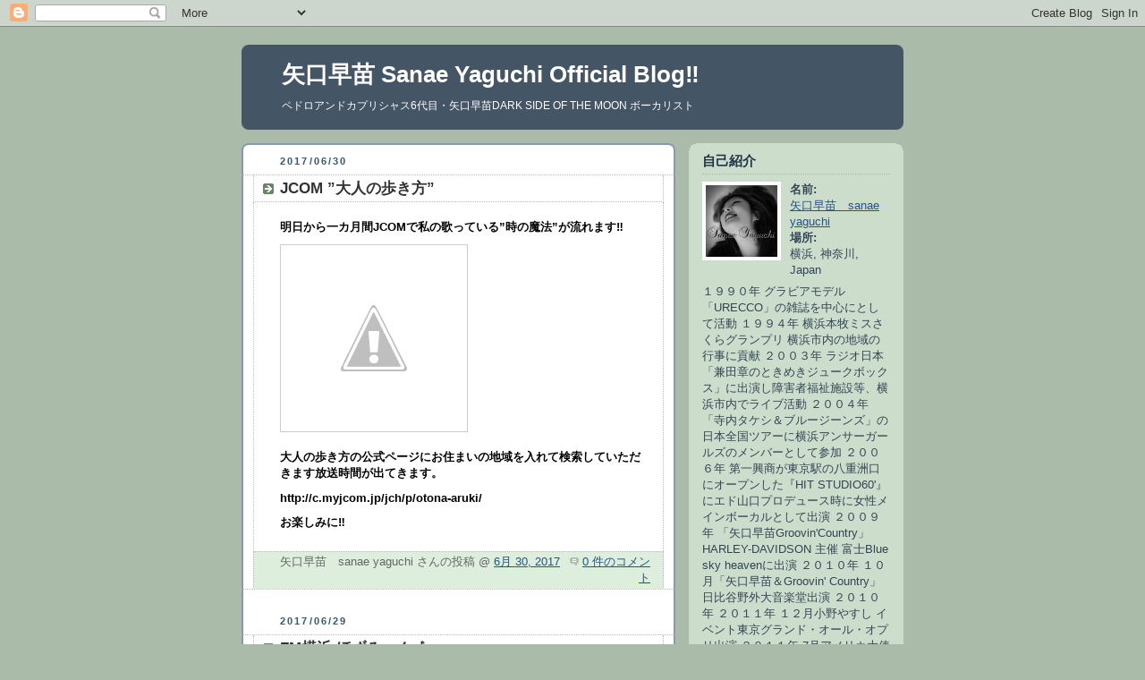

--- FILE ---
content_type: text/html; charset=UTF-8
request_url: https://sanaemusicdays.blogspot.com/2017/06/
body_size: 10054
content:
<!DOCTYPE html PUBLIC "-//W3C//DTD XHTML 1.0 Strict//EN" "http://www.w3.org/TR/xhtml1/DTD/xhtml1-strict.dtd">



<html xmlns="http://www.w3.org/1999/xhtml" xml:lang="en" lang="en" dir="ltr">

<head>
  <title>矢口早苗 Sanae Yaguchi Official  Blog‼︎: 6月 2017</title>

  <script type="text/javascript">(function() { (function(){function b(g){this.t={};this.tick=function(h,m,f){var n=f!=void 0?f:(new Date).getTime();this.t[h]=[n,m];if(f==void 0)try{window.console.timeStamp("CSI/"+h)}catch(q){}};this.getStartTickTime=function(){return this.t.start[0]};this.tick("start",null,g)}var a;if(window.performance)var e=(a=window.performance.timing)&&a.responseStart;var p=e>0?new b(e):new b;window.jstiming={Timer:b,load:p};if(a){var c=a.navigationStart;c>0&&e>=c&&(window.jstiming.srt=e-c)}if(a){var d=window.jstiming.load;
c>0&&e>=c&&(d.tick("_wtsrt",void 0,c),d.tick("wtsrt_","_wtsrt",e),d.tick("tbsd_","wtsrt_"))}try{a=null,window.chrome&&window.chrome.csi&&(a=Math.floor(window.chrome.csi().pageT),d&&c>0&&(d.tick("_tbnd",void 0,window.chrome.csi().startE),d.tick("tbnd_","_tbnd",c))),a==null&&window.gtbExternal&&(a=window.gtbExternal.pageT()),a==null&&window.external&&(a=window.external.pageT,d&&c>0&&(d.tick("_tbnd",void 0,window.external.startE),d.tick("tbnd_","_tbnd",c))),a&&(window.jstiming.pt=a)}catch(g){}})();window.tickAboveFold=function(b){var a=0;if(b.offsetParent){do a+=b.offsetTop;while(b=b.offsetParent)}b=a;b<=750&&window.jstiming.load.tick("aft")};var k=!1;function l(){k||(k=!0,window.jstiming.load.tick("firstScrollTime"))}window.addEventListener?window.addEventListener("scroll",l,!1):window.attachEvent("onscroll",l);
 })();</script><meta http-equiv="Content-Type" content="text/html; charset=UTF-8" />
<meta name="generator" content="Blogger" />
<link rel="icon" type="image/vnd.microsoft.icon" href="https://www.blogger.com/favicon.ico"/>
<link rel="alternate" type="application/atom+xml" title="矢口早苗 Sanae Yaguchi Official  Blog‼︎ - Atom" href="https://sanaemusicdays.blogspot.com/feeds/posts/default" />
<link rel="alternate" type="application/rss+xml" title="矢口早苗 Sanae Yaguchi Official  Blog‼︎ - RSS" href="https://sanaemusicdays.blogspot.com/feeds/posts/default?alt=rss" />
<link rel="service.post" type="application/atom+xml" title="矢口早苗 Sanae Yaguchi Official  Blog‼︎ - Atom" href="https://www.blogger.com/feeds/1719344346932573671/posts/default" />
<link rel="stylesheet" type="text/css" href="https://www.blogger.com/static/v1/v-css/1601750677-blog_controls.css"/>
<link rel="stylesheet" type="text/css" href="https://www.blogger.com/dyn-css/authorization.css?targetBlogID=1719344346932573671&zx=5bb1e7d9-fefd-4cd5-a027-ff50c1985ae8"/>


  <style type="text/css">
/*
-----------------------------------------------
Blogger Template Style
Name:     Rounders
Date:     27 Feb 2004
----------------------------------------------- */


body {
  background:#aba;
  margin:0;
  padding:20px 10px;
  text-align:center;
  font:x-small/1.5em "Trebuchet MS",Verdana,Arial,Sans-serif;
  color:#333;
  font-size/* */:/**/small;
  font-size: /**/small;
  }


/* Page Structure
----------------------------------------------- */
/* The images which help create rounded corners depend on the 
   following widths and measurements. If you want to change 
   these measurements, the images will also need to change.
   */
@media all {
  #content {
    width:740px;
    margin:0 auto;
    text-align:left;
    }
  #main {
    width:485px;
    float:left;
    background:#fff url("https://resources.blogblog.com/blogblog/data/rounders/corners_main_bot.gif") no-repeat left bottom;
    margin:15px 0 0;
    padding:0 0 10px;
    color:#000;
    font-size:97%;
    line-height:1.5em;
    }
  #main2 {
    float:left;
    width:100%;
    background:url("https://resources.blogblog.com/blogblog/data/rounders/corners_main_top.gif") no-repeat left top;
    padding:10px 0 0;
    }
  #main3 {
    background:url("https://resources.blogblog.com/blogblog/data/rounders/rails_main.gif") repeat-y;
    padding:0;
    }
  #sidebar {
    width:240px;
    float:right;
    margin:15px 0 0;
    font-size:97%;
    line-height:1.5em;
    }
  }
@media handheld {
  #content {
    width:90%;
    }
  #main {
    width:100%;
    float:none;
    background:#fff;
    }
  #main2 {
    float:none;
    background:none;
    }
  #main3 {
    background:none;
    padding:0;
    }
  #sidebar {
    width:100%;
    float:none;
    }
  }


/* Links
----------------------------------------------- */
a:link {
  color:#258;
  }
a:visited {
  color:#666;
  }
a:hover {
  color:#c63;
  }
a img {
  border-width:0;
  }


/* Blog Header
----------------------------------------------- */
@media all {
  #header {
    background:#456 url("https://resources.blogblog.com/blogblog/data/rounders/corners_cap_top.gif") no-repeat left top;
    margin:0 0 0;
    padding:8px 0 0;
    color:#fff;
    }
  #header div {
    background:url("https://resources.blogblog.com/blogblog/data/rounders/corners_cap_bot.gif") no-repeat left bottom;
    padding:0 15px 8px;
    }
  }
@media handheld {
  #header {
    background:#456;
    }
  #header div {
    background:none;
    }
  }
#blog-title {
  margin:0;
  padding:10px 30px 5px;
  font-size:200%;
  line-height:1.2em;
  }
#blog-title a {
  text-decoration:none;
  color:#fff;
  }
#description {
  margin:0;
  padding:5px 30px 10px;
  font-size:94%;
  line-height:1.5em;
  }


/* Posts
----------------------------------------------- */
.date-header {
  margin:0 28px 0 43px;
  font-size:85%;
  line-height:2em;
  text-transform:uppercase;
  letter-spacing:.2em;
  color:#357;
  }
.post {
  margin:.3em 0 25px;
  padding:0 13px;
  border:1px dotted #bbb;
  border-width:1px 0;
  }
.post-title {
  margin:0;
  font-size:135%;
  line-height:1.5em;
  background:url("https://resources.blogblog.com/blogblog/data/rounders/icon_arrow.gif") no-repeat 10px .5em;
  display:block;
  border:1px dotted #bbb;
  border-width:0 1px 1px;
  padding:2px 14px 2px 29px;
  color:#333;
  }
a.title-link, .post-title strong {
  text-decoration:none;
  display:block;
  }
a.title-link:hover {
  background-color:#ded;
  color:#000;
  }
.post-body {
  border:1px dotted #bbb;
  border-width:0 1px 1px;
  border-bottom-color:#fff;
  padding:10px 14px 1px 29px;
  }
html>body .post-body {
  border-bottom-width:0;
  }
.post p {
  margin:0 0 .75em;
  }
p.post-footer {
  background:#ded;
  margin:0;
  padding:2px 14px 2px 29px;
  border:1px dotted #bbb;
  border-width:1px;
  border-bottom:1px solid #eee;
  font-size:100%;
  line-height:1.5em;
  color:#666;
  text-align:right;
  }
html>body p.post-footer {
  border-bottom-color:transparent;
  }
p.post-footer em {
  display:block;
  float:left;
  text-align:left;
  font-style:normal;
  }
a.comment-link {
  /* IE5.0/Win doesn't apply padding to inline elements,
     so we hide these two declarations from it */
  background/* */:/**/url("https://resources.blogblog.com/blogblog/data/rounders/icon_comment.gif") no-repeat 0 45%;
  padding-left:14px;
  }
html>body a.comment-link {
  /* Respecified, for IE5/Mac's benefit */
  background:url("https://resources.blogblog.com/blogblog/data/rounders/icon_comment.gif") no-repeat 0 45%;
  padding-left:14px;
  }
.post img {
  margin:0 0 5px 0;
  padding:4px;
  border:1px solid #ccc;
  }
blockquote {
  margin:.75em 0;
  border:1px dotted #ccc;
  border-width:1px 0;
  padding:5px 15px;
  color:#666;
  }
.post blockquote p {
  margin:.5em 0;
  }


/* Comments
----------------------------------------------- */
#comments {
  margin:-25px 13px 0;
  border:1px dotted #ccc;
  border-width:0 1px 1px;
  padding:20px 0 15px 0;
  }
#comments h4 {
  margin:0 0 10px;
  padding:0 14px 2px 29px;
  border-bottom:1px dotted #ccc;
  font-size:120%;
  line-height:1.4em;
  color:#333;
  }
#comments-block {
  margin:0 15px 0 9px;
  }
.comment-data {
  background:url("https://resources.blogblog.com/blogblog/data/rounders/icon_comment.gif") no-repeat 2px .3em;
  margin:.5em 0;
  padding:0 0 0 20px;
  color:#666;
  }
.comment-poster {
  font-weight:bold;
  }
.comment-body {
  margin:0 0 1.25em;
  padding:0 0 0 20px;
  }
.comment-body p {
  margin:0 0 .5em;
  }
.comment-timestamp {
  margin:0 0 .5em;
  padding:0 0 .75em 20px;
  color:#666;
  }
.comment-timestamp a:link {
  color:#666;
  }
.deleted-comment {
  font-style:italic;
  color:gray;
  }
.paging-control-container {
  float: right;
  margin: 0px 6px 0px 0px;
  font-size: 80%;
}
.unneeded-paging-control {
  visibility: hidden;
}


/* Profile
----------------------------------------------- */
@media all {
  #profile-container {
    background:#cdc url("https://resources.blogblog.com/blogblog/data/rounders/corners_prof_bot.gif") no-repeat left bottom;
    margin:0 0 15px;
    padding:0 0 10px;
    color:#345;
    }
  #profile-container h2 {
    background:url("https://resources.blogblog.com/blogblog/data/rounders/corners_prof_top.gif") no-repeat left top;
    padding:10px 15px .2em;
    margin:0;
    border-width:0;
    font-size:115%;
    line-height:1.5em;
    color:#234;
    }
  }
@media handheld {
  #profile-container {
    background:#cdc;
    }
  #profile-container h2 {
    background:none;
    }
  }
.profile-datablock {
  margin:0 15px .5em;
  border-top:1px dotted #aba;
  padding-top:8px;
  }
.profile-img {display:inline;}
.profile-img img {
  float:left;
  margin:0 10px 5px 0;
  border:4px solid #fff;
  }
.profile-data strong {
  display:block;
  }
#profile-container p {
  margin:0 15px .5em;
  }
#profile-container .profile-textblock {
  clear:left;
  }
#profile-container a {
  color:#258;
  }
.profile-link a {
  background:url("https://resources.blogblog.com/blogblog/data/rounders/icon_profile.gif") no-repeat 0 .1em;
  padding-left:15px;
  font-weight:bold;
  }
ul.profile-datablock {
  list-style-type:none;
  }


/* Sidebar Boxes
----------------------------------------------- */
@media all {
  .box {
    background:#fff url("https://resources.blogblog.com/blogblog/data/rounders/corners_side_top.gif") no-repeat left top;
    margin:0 0 15px;
    padding:10px 0 0;
    color:#666;
    }
  .box2 {
    background:url("https://resources.blogblog.com/blogblog/data/rounders/corners_side_bot.gif") no-repeat left bottom;
    padding:0 13px 8px;
    }
  }
@media handheld {
  .box {
    background:#fff;
    }
  .box2 {
    background:none;
    }
  }
.sidebar-title {
  margin:0;
  padding:0 0 .2em;
  border-bottom:1px dotted #9b9;
  font-size:115%;
  line-height:1.5em;
  color:#333;
  }
.box ul {
  margin:.5em 0 1.25em;
  padding:0 0px;
  list-style:none;
  }
.box ul li {
  background:url("https://resources.blogblog.com/blogblog/data/rounders/icon_arrow_sm.gif") no-repeat 2px .25em;
  margin:0;
  padding:0 0 3px 16px;
  margin-bottom:3px;
  border-bottom:1px dotted #eee;
  line-height:1.4em;
  }
.box p {
  margin:0 0 .6em;
  }


/* Footer
----------------------------------------------- */
#footer {
  clear:both;
  margin:0;
  padding:15px 0 0;
  }
@media all {
  #footer div {
    background:#456 url("https://resources.blogblog.com/blogblog/data/rounders/corners_cap_top.gif") no-repeat left top;
    padding:8px 0 0;
    color:#fff;
    }
  #footer div div {
    background:url("https://resources.blogblog.com/blogblog/data/rounders/corners_cap_bot.gif") no-repeat left bottom;
    padding:0 15px 8px;
    }
  }
@media handheld {
  #footer div {
    background:#456;
    }
  #footer div div {
    background:none;
    }
  }
#footer hr {display:none;}
#footer p {margin:0;}
#footer a {color:#fff;}


/* Feeds
----------------------------------------------- */
#blogfeeds {
  }
#postfeeds {
  padding:0 15px 0;
  }
  </style>


<meta name='google-adsense-platform-account' content='ca-host-pub-1556223355139109'/>
<meta name='google-adsense-platform-domain' content='blogspot.com'/>
<!-- --><style type="text/css">@import url(//www.blogger.com/static/v1/v-css/navbar/3334278262-classic.css);
div.b-mobile {display:none;}
</style>

</head>



<body><script type="text/javascript">
    function setAttributeOnload(object, attribute, val) {
      if(window.addEventListener) {
        window.addEventListener('load',
          function(){ object[attribute] = val; }, false);
      } else {
        window.attachEvent('onload', function(){ object[attribute] = val; });
      }
    }
  </script>
<div id="navbar-iframe-container"></div>
<script type="text/javascript" src="https://apis.google.com/js/platform.js"></script>
<script type="text/javascript">
      gapi.load("gapi.iframes:gapi.iframes.style.bubble", function() {
        if (gapi.iframes && gapi.iframes.getContext) {
          gapi.iframes.getContext().openChild({
              url: 'https://www.blogger.com/navbar/1719344346932573671?origin\x3dhttps://sanaemusicdays.blogspot.com',
              where: document.getElementById("navbar-iframe-container"),
              id: "navbar-iframe"
          });
        }
      });
    </script>



<!-- Begin #content - Centers all content and provides edges for floated columns -->

<div id="content">



<!-- Blog Header -->

<div id="header"><div>

  <h1 id="blog-title">
    
	矢口早苗 Sanae Yaguchi Official  Blog‼︎
	
  </h1>
  <p id="description">ペドロアンドカプリシャス6代目・矢口早苗DARK SIDE OF THE MOON ボーカリスト
</p>

</div></div>





<!-- Begin #main - Contains main-column blog content -->

<div id="main"><div id="main2"><div id="main3">



    
  <h2 class="date-header">2017/06/30</h2>
  

         <!-- Begin .post -->

  <div class="post"><a name="4027321220612681507"></a>

     
	 
    <h3 class="post-title">
	 JCOM ”大人の歩き方”
    </h3>
	 
    

         <div class="post-body">

          <p>
      <div style="clear:both;"></div><p><b>明日から一カ月間JCOMで私の歌っている”時の魔法”が流れます‼︎</b></p><p><img src="https://lh3.googleusercontent.com/-bW4YoPNR2a8/WVZFqNOpWOI/AAAAAAAACjI/6Q69WIntdqUTt0GebihNvlR5Pdt6kmbmQCHMYCw/%255BUNSET%255D" alt=""><b><br></b></p><p><b>大人の歩き方の公式ページにお住まいの地域を入れて検索していただきます放送時間が出てきます。</b><br></p><p><p><b>http://c.myjcom.jp/jch/p/otona-aruki/</b><br></p><p><b>お楽しみに‼︎</b></p></p><div style="clear:both; padding-bottom:0.25em"></div>
    </p>

        </div>

        <p class="post-footer">

      <em>矢口早苗　sanae yaguchi さんの投稿 @ <a href="http://sanaemusicdays.blogspot.com/2017/06/jcom.html" title="permanent link">6月 30, 2017</a></em> &nbsp;
      
         <a class="comment-link" href="https://www.blogger.com/comment/fullpage/post/1719344346932573671/4027321220612681507"location.href=https://www.blogger.com/comment/fullpage/post/1719344346932573671/4027321220612681507;><span style="text-transform:lowercase">0 件のコメント</span></a>
      
 <span class="item-control blog-admin pid-1048721980"><a style="border:none;" href="https://www.blogger.com/post-edit.g?blogID=1719344346932573671&postID=4027321220612681507&from=pencil" title="投稿を編集"><img class="icon-action" alt="" src="https://resources.blogblog.com/img/icon18_edit_allbkg.gif" height="18" width="18"></a></span>
    </p>

    </div>

  <!-- End .post -->

        <!-- Begin #comments -->
 

  <!-- End #comments -->



    
  <h2 class="date-header">2017/06/29</h2>
  

         <!-- Begin .post -->

  <div class="post"><a name="8120745955082842724"></a>

     
	 
    <h3 class="post-title">
	 FM横浜 ほずみ〜ん🎶
    </h3>
	 
    

         <div class="post-body">

          <p>
      <div style="clear:both;"></div><p><b><img src="https://lh3.googleusercontent.com/-BOgFsyzJxS4/WVR7nGhByPI/AAAAAAAACic/ppjNXVN7gooaWTqxxRY1nQMkGduV8f7iwCHMYCw/%255BUNSET%255D" alt=""><img src="https://lh3.googleusercontent.com/-1v4jJXlCfH0/WVR7oREREwI/AAAAAAAACig/-_--hjd1vfAsfL11FnIBInCR-hD64Lo2QCHMYCw/%255BUNSET%255D" alt=""></b></p><p><b>本日6月29日12時15分</b></p><p><b>FM横浜のホズミンこと穂積ユタカさんのコーナーで「時の魔法」が流れました‼︎</b></p><p><b>あまりに突然の出来事だったんで皆様にお知らせが出来ませんでした‼︎</b></p><p><b>引き続きamazonで全国発売中です‼︎</b></p><p><b>https://www.amazon.co.jp/dp/B072M34F2S</b></p><p><b>来月にはCD発売記念ライブイベントも行います‼︎</b></p><p><b>チケット残り僅かとなります‼︎<img src="https://lh3.googleusercontent.com/-EYRFF-esgQc/WVR88HbfTyI/AAAAAAAACis/bL-VaQUYFOQPYp1rKj1ZNJq-VtgUsATFACHMYCw/%255BUNSET%255D" alt=""></b></p><p><b>お早めにお問い合わせ下さい‼︎</b></p><p><b>乞うご期待‼︎</b></p><p><b><br></b></p><p><b><br></b></p><p><b><br></b></p><p><br></p><div style="clear:both; padding-bottom:0.25em"></div>
    </p>

        </div>

        <p class="post-footer">

      <em>矢口早苗　sanae yaguchi さんの投稿 @ <a href="http://sanaemusicdays.blogspot.com/2017/06/fm.html" title="permanent link">6月 29, 2017</a></em> &nbsp;
      
         <a class="comment-link" href="https://www.blogger.com/comment/fullpage/post/1719344346932573671/8120745955082842724"location.href=https://www.blogger.com/comment/fullpage/post/1719344346932573671/8120745955082842724;><span style="text-transform:lowercase">0 件のコメント</span></a>
      
 <span class="item-control blog-admin pid-1048721980"><a style="border:none;" href="https://www.blogger.com/post-edit.g?blogID=1719344346932573671&postID=8120745955082842724&from=pencil" title="投稿を編集"><img class="icon-action" alt="" src="https://resources.blogblog.com/img/icon18_edit_allbkg.gif" height="18" width="18"></a></span>
    </p>

    </div>

  <!-- End .post -->

        <!-- Begin #comments -->
 

  <!-- End #comments -->



    
  <h2 class="date-header">2017/06/24</h2>
  

         <!-- Begin .post -->

  <div class="post"><a name="8355663716125925956"></a>

     
	 
    <h3 class="post-title">
	 山形FMNCVおきたまGO‼︎
    </h3>
	 
    

         <div class="post-body">

          <p>
      <div style="clear:both;"></div><p><b><img src="https://lh3.googleusercontent.com/--40Atui2Hx8/WU15hMBxUNI/AAAAAAAACgw/DjUGoB-xYj4_X0TTKik0sA-Dvk0NdysnwCHMYCw/%255BUNSET%255D" alt=""><br></b></p><p><b>昨日は山形FMNCVおきたまGO‼︎</b><p><b>”加藤マチャアキの金曜日はラジオshow‼︎”</b><b>生放送に出演してまいりました‼︎</b></p><p><b>本日発売のCD”時の魔法”のCMしていただいたり懐かしいマル秘話をしたり楽し過ぎてあっという間の2時間でした‼︎</b></p><p><b>横浜からも応援団が駆けつけてくださいましたよ‼︎</b></p><p><b>素敵な時間を過ごせた事に感謝です‼︎</b></p><p><b>有難うございました‼︎</b></p><p><b>amazonより本日から”時の魔法” 絶賛発売中‼︎https://www.amazon.co.jp/dp/B072M34F2S</b></p><p><img src="https://lh3.googleusercontent.com/-RtaSXJ6oEqo/WU17pAMXvHI/AAAAAAAACg8/yitBRTKjFhchDwQoFq7rT6GS_5zXbzCGwCHMYCw/%255BUNSET%255D" alt=""></p><p><img src="https://lh3.googleusercontent.com/-Nv1STdccW2A/WU17qN6Ya2I/AAAAAAAAChA/UWkXh2aA92AjslhBzIQvbs1MqTp0AFK4gCHMYCw/%255BUNSET%255D" alt=""><b><br></b></p></p><div style="clear:both; padding-bottom:0.25em"></div>
    </p>

        </div>

        <p class="post-footer">

      <em>矢口早苗　sanae yaguchi さんの投稿 @ <a href="http://sanaemusicdays.blogspot.com/2017/06/fmncvgo.html" title="permanent link">6月 24, 2017</a></em> &nbsp;
      
         <a class="comment-link" href="https://www.blogger.com/comment/fullpage/post/1719344346932573671/8355663716125925956"location.href=https://www.blogger.com/comment/fullpage/post/1719344346932573671/8355663716125925956;><span style="text-transform:lowercase">0 件のコメント</span></a>
      
 <span class="item-control blog-admin pid-1048721980"><a style="border:none;" href="https://www.blogger.com/post-edit.g?blogID=1719344346932573671&postID=8355663716125925956&from=pencil" title="投稿を編集"><img class="icon-action" alt="" src="https://resources.blogblog.com/img/icon18_edit_allbkg.gif" height="18" width="18"></a></span>
    </p>

    </div>

  <!-- End .post -->

        <!-- Begin #comments -->
 

  <!-- End #comments -->



    
  <h2 class="date-header">2017/06/21</h2>
  

         <!-- Begin .post -->

  <div class="post"><a name="5572975864300651696"></a>

     
	 
    <h3 class="post-title">
	 "イベント☆パーティー"
    </h3>
	 
    

         <div class="post-body">

          <p>
      <div style="clear:both;"></div><b><br /></b>
<b><img alt="" src="https://lh3.googleusercontent.com/-85qChLjRiyc/WUlKQ7zs-jI/AAAAAAAACgg/0bkuoquT_lYFK4dHlxdBk-CFbx9q718jACHMYCw/%255BUNSET%255D" /></b><br />
<b><br /></b>
<b>6月は企業のイベントやパーティーの歌ステージお仕事で飛び回っております‼︎</b><br />
<b><br /></b>
<b>矢口早苗各種のイベント☆パーティーへの出演依頼は随時受け付けています‼︎</b><br />
<b><br /></b>
<b>詳しくは以下のメールまでお気軽にお問い合わせ下さい‼︎</b><br />
<b>s.kyo@ac.auone-net.jp</b><br />
<b><br /></b>
<b>音楽のある空間で思い出づくりをしてみませんか？</b><br />
<b><br /></b>
<b><br /></b>
<b><br /></b>
<div style="clear:both; padding-bottom:0.25em"></div>
    </p>

        </div>

        <p class="post-footer">

      <em>矢口早苗　sanae yaguchi さんの投稿 @ <a href="http://sanaemusicdays.blogspot.com/2017/06/blog-post_21.html" title="permanent link">6月 21, 2017</a></em> &nbsp;
      
         <a class="comment-link" href="https://www.blogger.com/comment/fullpage/post/1719344346932573671/5572975864300651696"location.href=https://www.blogger.com/comment/fullpage/post/1719344346932573671/5572975864300651696;><span style="text-transform:lowercase">0 件のコメント</span></a>
      
 <span class="item-control blog-admin pid-1048721980"><a style="border:none;" href="https://www.blogger.com/post-edit.g?blogID=1719344346932573671&postID=5572975864300651696&from=pencil" title="投稿を編集"><img class="icon-action" alt="" src="https://resources.blogblog.com/img/icon18_edit_allbkg.gif" height="18" width="18"></a></span>
    </p>

    </div>

  <!-- End .post -->

        <!-- Begin #comments -->
 

  <!-- End #comments -->



    
  <h2 class="date-header">2017/06/01</h2>
  

         <!-- Begin .post -->

  <div class="post"><a name="2596285999546483747"></a>

     
	 
    <h3 class="post-title">
	 シングルCD第一弾『時の魔法』発売！！！
    </h3>
	 
    

         <div class="post-body">

          <p>
      <div style="clear:both;"></div><div class="separator" style="clear: both; text-align: center;">
<a href="https://blogger.googleusercontent.com/img/b/R29vZ2xl/AVvXsEhPJ5f3WSCAJdWZZsKPDXt00SW7klriIFr_A4sL2MPzXkJ4dK34gLPFhPc-7fp-cmFSvWwo0xGMnZga7BNYLvoYssEnap0oMKbT2mg0izJPQEraviswrvYgnnXV5jzK9GNGrtYbihxdjBX9/s1600/IMG_4570.JPG" imageanchor="1" style="margin-left: 1em; margin-right: 1em;"><img border="0" height="212" src="https://blogger.googleusercontent.com/img/b/R29vZ2xl/AVvXsEhPJ5f3WSCAJdWZZsKPDXt00SW7klriIFr_A4sL2MPzXkJ4dK34gLPFhPc-7fp-cmFSvWwo0xGMnZga7BNYLvoYssEnap0oMKbT2mg0izJPQEraviswrvYgnnXV5jzK9GNGrtYbihxdjBX9/s320/IMG_4570.JPG" width="320" /></a></div>
<br />
<br />
<b>私にとって大切な１枚である初のCDを発売させていただく事になりました！！！</b><br />
<b><br /></b>
<b>魂が震え上がる作品です...</b><br />
<b><br /></b>
<b>ミュージシャン兼現役プロレスラー矢口壹琅さんが手がけてくださいましたCDです！</b><br />
<b><br /></b>
<b>矢口壹琅さんと矢口早苗の歌2曲入りとなります！</b><br />
<b><br /></b>
<b>6月24日よりAMAZON発売となりますが只今絶賛予約受付中です！</b><br />
<b><br /></b><b>そして早めにご購入されたい方は本日より先行発売いたしますのでライブへ足を運んでくださいね！</b><br />
<b><br /></b>
<b>尚、7月14日（金 ）にCD発売記念ライブも行いますのでどうぞお楽しみに！</b><br />
<b><br /></b><b>スケジュールチェックしてください！</b><br />
<b><br /></b><b>大切なCDが皆様の手に渡る事を願って…</b><br />
<b><br /></b>
<b><br /></b>
<b><br /></b>
<b><br /></b>
<br />
<div class="separator" style="clear: both; text-align: center;">
<br /></div>
<div class="separator" style="clear: both; text-align: center;">
<br /></div>
<div class="separator" style="clear: both; text-align: center;">
<a href="https://blogger.googleusercontent.com/img/b/R29vZ2xl/AVvXsEgseYg6nhN4eTtipoluO5NBVgfTXWySpzccLk8OqjXJUJILHoHmHKzyHJBw6hkfikYkXdswvEPnWL09UrufK-ucgxqHNRT6FA4DavUc_c8_-9BamZEPodkXYPV3P-4SFu7CtBHlfFdhEaWz/s1600/IMG_4564.JPG" imageanchor="1" style="margin-left: 1em; margin-right: 1em;"><img border="0" height="320" src="https://blogger.googleusercontent.com/img/b/R29vZ2xl/AVvXsEgseYg6nhN4eTtipoluO5NBVgfTXWySpzccLk8OqjXJUJILHoHmHKzyHJBw6hkfikYkXdswvEPnWL09UrufK-ucgxqHNRT6FA4DavUc_c8_-9BamZEPodkXYPV3P-4SFu7CtBHlfFdhEaWz/s320/IMG_4564.JPG" width="319" /></a></div>
<div class="separator" style="clear: both; text-align: center;">
<br /></div>
<div class="separator" style="clear: both; text-align: center;">
<br /></div>
<div class="separator" style="clear: both; text-align: center;">
<br /></div>
<div class="separator" style="clear: both; text-align: center;">
<a href="https://blogger.googleusercontent.com/img/b/R29vZ2xl/AVvXsEhSnl-GP_wPFqnr91WzA4ooSHf2Z54v4Hv9Y4_yH2ypTn7_bF7g4DeKtTq_jYWqdm8sciuU4YhCAmSqys5vtZ-INIxUfzwHtkrqpMXdQ_l3h5dPIyJCAN0a1aFmeQmsAVaM2Bj2-ByqllHD/s1600/IMG_4566.JPG" imageanchor="1"><img border="0" height="260" src="https://blogger.googleusercontent.com/img/b/R29vZ2xl/AVvXsEhSnl-GP_wPFqnr91WzA4ooSHf2Z54v4Hv9Y4_yH2ypTn7_bF7g4DeKtTq_jYWqdm8sciuU4YhCAmSqys5vtZ-INIxUfzwHtkrqpMXdQ_l3h5dPIyJCAN0a1aFmeQmsAVaM2Bj2-ByqllHD/s320/IMG_4566.JPG" width="320" /></a></div>
<div class="separator" style="clear: both; text-align: center;">
<br /></div>
<div class="separator" style="clear: both; text-align: center;">
<br /></div>
<div class="separator" style="clear: both; text-align: center;">
<br /></div>
<div class="separator" style="clear: both; text-align: center;">
<a href="https://blogger.googleusercontent.com/img/b/R29vZ2xl/AVvXsEgseYg6nhN4eTtipoluO5NBVgfTXWySpzccLk8OqjXJUJILHoHmHKzyHJBw6hkfikYkXdswvEPnWL09UrufK-ucgxqHNRT6FA4DavUc_c8_-9BamZEPodkXYPV3P-4SFu7CtBHlfFdhEaWz/s1600/IMG_4564.JPG" imageanchor="1" style="margin-left: 1em; margin-right: 1em;"></a></div>
<br />
<b><br /></b>
<b><br /></b>
<b><br /></b>
<div style="clear:both; padding-bottom:0.25em"></div>
    </p>

        </div>

        <p class="post-footer">

      <em>矢口早苗　sanae yaguchi さんの投稿 @ <a href="http://sanaemusicdays.blogspot.com/2017/06/cd.html" title="permanent link">6月 01, 2017</a></em> &nbsp;
      
         <a class="comment-link" href="https://www.blogger.com/comment/fullpage/post/1719344346932573671/2596285999546483747"location.href=https://www.blogger.com/comment/fullpage/post/1719344346932573671/2596285999546483747;><span style="text-transform:lowercase">0 件のコメント</span></a>
      
 <span class="item-control blog-admin pid-1048721980"><a style="border:none;" href="https://www.blogger.com/post-edit.g?blogID=1719344346932573671&postID=2596285999546483747&from=pencil" title="投稿を編集"><img class="icon-action" alt="" src="https://resources.blogblog.com/img/icon18_edit_allbkg.gif" height="18" width="18"></a></span>
    </p>

    </div>

  <!-- End .post -->

        <!-- Begin #comments -->
 

  <!-- End #comments -->





</div></div></div>

<!-- End #main -->









<!-- Begin #sidebar -->

<div id="sidebar">

    <!-- Begin #profile-container -->

   <div id="profile-container"><h2 class="sidebar-title">自己紹介</h2>
<dl class="profile-datablock"><dt class="profile-img"><a href="https://www.blogger.com/profile/14762213505340499659"><img src="//blogger.googleusercontent.com/img/b/R29vZ2xl/AVvXsEjwDtPHredl5eqc-Zi0wUmCmVWxW8iBABAkjnBWTM4OD1vWJEzmWsXALS72mxOMeGrXDx9HhyfS9CbK5_6t3-a06hZP3KAU126k9qHgvWq3dHPE0KJZ_UEOVdJv8MSGUw/s113/E51AE50D-A594-40FD-A1BB-29EC67ABB7A1.jpeg" width="80" height="80" alt="自分の写真"></a></dt>
<dd class="profile-data"><strong>名前:</strong> <a rel="author" href="https://www.blogger.com/profile/14762213505340499659"> &#30690;&#21475;&#26089;&#33495;&#12288;sanae yaguchi </a></dd>
<dd class="profile-data"><strong>場所: </strong>  &#27178;&#27996;, &#31070;&#22856;&#24029;, Japan </dd></dl>
<p class="profile-textblock">１９９０年 グラビアモデル 「URECCO」の雑誌を中心にとして活動 

１９９４年 横浜本牧ミスさくらグランプリ
横浜市内の地域の行事に貢献

２００３年
ラジオ日本「兼田章のときめきジュークボックス」に出演し障害者福祉施設等、横浜市内でライブ活動

２００４年
「寺内タケシ＆ブルージーンズ」の日本全国ツアーに横浜アンサーガールズのメンバーとして参加

２００６年 
 第一興商が東京駅の八重洲口にオープンした『HIT STUDIO60'』にエド山口プロデュース時に女性メインボーカルとして出演

２００９年
「矢口早苗Groovin'Country」 HARLEY-DAVIDSON 主催 富士Blue sky heavenに出演

 ２０１０年
１０月「矢口早苗＆Groovin' Country」日比谷野外大音楽堂出演

２０１０年 ２０１１年
１２月小野やすし イベント東京グランド・オール・オプリ出演 

 ２０１１年
  7月アメリカ大使館『独立記念日Party』にVocalistとしてライブ 出演


２０１２年 
４月黒澤ヒロシ ガーデンパーティーゲスト出演

２０１７年
JCOM”大人の歩きかた”テーマソング"時の魔法"CD発売
JCOM"横浜人図鑑”出演


２０１８年
ペドロアンドカプリシャス Vocal
NHK BS出演

２０１９年
DARK SIDE OF THE MOON
をPassengersのGuitarist森永淳哉と共に結成
2020年2月10日全国リリース・矢口早苗DARK SIDE OF THE MOON「愛をいうの～I know You know」
現在、洋楽、邦楽のカバー、オリジナル、幅広くレパートリーに持ちLIVE活動中！</p>
<p class="profile-link"><a rel="author" href="https://www.blogger.com/profile/14762213505340499659">詳細プロフィールを表示</a></p></div>

  <!-- End #profile -->



    <!-- Begin .box -->

  <div class="box"><div class="box2"><div class="box3">
    
        
  <h2 class="sidebar-title">リンク</h2>
    <ul>
    	<li><a href="https://news.google.com/">Google News</a></li>
    	<li><a href="https://support.google.com/blogger/answer/41427">Edit-Me</a></li>
    	<li><a href="https://support.google.com/blogger/answer/41427">Edit-Me</a></li>
  </ul>
  

      <h2 class="sidebar-title">過去の投稿</h2>
    <ul id="recently">
    
        <li><a href="http://sanaemusicdays.blogspot.com/2022/01/blog-post.html">&quot;&#12502;&#12525;&#12464;&#12398;&#12362;&#24341;&#36234;&#12375;&#12398;&#12362;&#30693;&#12425;&#12379;&quot;</a></li>
     
        <li><a href="http://sanaemusicdays.blogspot.com/2021/07/blog-post.html">&quot;&#12507;&#12540;&#12512;&#12506;&#12540;&#12472;&#12522;&#12491;&#12517;&#12540;&#12450;&#12523;&quot;</a></li>
     
        <li><a href="http://sanaemusicdays.blogspot.com/2021/04/blog-post.html">&quot;&#24859;&#12434;&#12356;&#12358;&#12398;&#12316;I know You know&#12316;100&#26522;&#12372;&#36092;&#20837;&#12356;&#12383;&#12384;&#12365;&#12414;&#12375;&#12383;&quot;</a></li>
     
        <li><a href="http://sanaemusicdays.blogspot.com/2021/01/blog-post.html">&quot;2021&#12398;&#22987;&#12414;&#12426;&quot;</a></li>
     
        <li><a href="http://sanaemusicdays.blogspot.com/2020/12/2020.html">&quot;2020&#24180;&#22823;&#26214;&#26085;&quot;</a></li>
     
        <li><a href="http://sanaemusicdays.blogspot.com/2020/12/blog-post.html">&quot;&#24180;&#26411;&#12395;&#21521;&#12369;&#12390;&quot;</a></li>
     
        <li><a href="http://sanaemusicdays.blogspot.com/2020/07/dark-side-of-moon-web-shop.html">&quot;&#30690;&#21475;&#26089;&#33495;WEB SHOP&quot;</a></li>
     
        <li><a href="http://sanaemusicdays.blogspot.com/2020/07/blog-post_14.html">&quot;&#12521;&#12452;&#12502;&#37197;&#20449;&#12398;&#12362;&#30693;&#12425;&#12379;&quot;</a></li>
     
        <li><a href="http://sanaemusicdays.blogspot.com/2020/07/blog-post.html">&quot;&#12521;&#12452;&#12502;&#20013;&#27490;&#12398;&#12362;&#30693;&#12425;&#12379;&quot;</a></li>
     
        <li><a href="http://sanaemusicdays.blogspot.com/2020/06/dark-side-of-moon.html">&quot;DARK SIDE OF THE MOON&#12521;&#12452;&#12502;&#22987;&#21205;&#65281;&quot;</a></li>
     
  </ul>

    
  <h2 class="sidebar-title">アーカイブ ファイル</h2>
    <ul class="archive-list">
   	  
    	<li><a href="http://sanaemusicdays.blogspot.com/2011/06/">6月 2011</a></li>
	  
    	<li><a href="http://sanaemusicdays.blogspot.com/2011/08/">8月 2011</a></li>
	  
    	<li><a href="http://sanaemusicdays.blogspot.com/2011/09/">9月 2011</a></li>
	  
    	<li><a href="http://sanaemusicdays.blogspot.com/2011/10/">10月 2011</a></li>
	  
    	<li><a href="http://sanaemusicdays.blogspot.com/2011/11/">11月 2011</a></li>
	  
    	<li><a href="http://sanaemusicdays.blogspot.com/2011/12/">12月 2011</a></li>
	  
    	<li><a href="http://sanaemusicdays.blogspot.com/2012/01/">1月 2012</a></li>
	  
    	<li><a href="http://sanaemusicdays.blogspot.com/2012/02/">2月 2012</a></li>
	  
    	<li><a href="http://sanaemusicdays.blogspot.com/2012/03/">3月 2012</a></li>
	  
    	<li><a href="http://sanaemusicdays.blogspot.com/2012/04/">4月 2012</a></li>
	  
    	<li><a href="http://sanaemusicdays.blogspot.com/2012/05/">5月 2012</a></li>
	  
    	<li><a href="http://sanaemusicdays.blogspot.com/2012/08/">8月 2012</a></li>
	  
    	<li><a href="http://sanaemusicdays.blogspot.com/2012/12/">12月 2012</a></li>
	  
    	<li><a href="http://sanaemusicdays.blogspot.com/2013/01/">1月 2013</a></li>
	  
    	<li><a href="http://sanaemusicdays.blogspot.com/2013/02/">2月 2013</a></li>
	  
    	<li><a href="http://sanaemusicdays.blogspot.com/2013/03/">3月 2013</a></li>
	  
    	<li><a href="http://sanaemusicdays.blogspot.com/2013/04/">4月 2013</a></li>
	  
    	<li><a href="http://sanaemusicdays.blogspot.com/2013/05/">5月 2013</a></li>
	  
    	<li><a href="http://sanaemusicdays.blogspot.com/2013/06/">6月 2013</a></li>
	  
    	<li><a href="http://sanaemusicdays.blogspot.com/2013/07/">7月 2013</a></li>
	  
    	<li><a href="http://sanaemusicdays.blogspot.com/2013/08/">8月 2013</a></li>
	  
    	<li><a href="http://sanaemusicdays.blogspot.com/2013/10/">10月 2013</a></li>
	  
    	<li><a href="http://sanaemusicdays.blogspot.com/2013/11/">11月 2013</a></li>
	  
    	<li><a href="http://sanaemusicdays.blogspot.com/2013/12/">12月 2013</a></li>
	  
    	<li><a href="http://sanaemusicdays.blogspot.com/2014/01/">1月 2014</a></li>
	  
    	<li><a href="http://sanaemusicdays.blogspot.com/2014/03/">3月 2014</a></li>
	  
    	<li><a href="http://sanaemusicdays.blogspot.com/2014/04/">4月 2014</a></li>
	  
    	<li><a href="http://sanaemusicdays.blogspot.com/2014/07/">7月 2014</a></li>
	  
    	<li><a href="http://sanaemusicdays.blogspot.com/2014/08/">8月 2014</a></li>
	  
    	<li><a href="http://sanaemusicdays.blogspot.com/2014/09/">9月 2014</a></li>
	  
    	<li><a href="http://sanaemusicdays.blogspot.com/2014/10/">10月 2014</a></li>
	  
    	<li><a href="http://sanaemusicdays.blogspot.com/2014/11/">11月 2014</a></li>
	  
    	<li><a href="http://sanaemusicdays.blogspot.com/2014/12/">12月 2014</a></li>
	  
    	<li><a href="http://sanaemusicdays.blogspot.com/2015/01/">1月 2015</a></li>
	  
    	<li><a href="http://sanaemusicdays.blogspot.com/2015/02/">2月 2015</a></li>
	  
    	<li><a href="http://sanaemusicdays.blogspot.com/2015/04/">4月 2015</a></li>
	  
    	<li><a href="http://sanaemusicdays.blogspot.com/2015/05/">5月 2015</a></li>
	  
    	<li><a href="http://sanaemusicdays.blogspot.com/2015/06/">6月 2015</a></li>
	  
    	<li><a href="http://sanaemusicdays.blogspot.com/2015/08/">8月 2015</a></li>
	  
    	<li><a href="http://sanaemusicdays.blogspot.com/2015/09/">9月 2015</a></li>
	  
    	<li><a href="http://sanaemusicdays.blogspot.com/2015/12/">12月 2015</a></li>
	  
    	<li><a href="http://sanaemusicdays.blogspot.com/2016/01/">1月 2016</a></li>
	  
    	<li><a href="http://sanaemusicdays.blogspot.com/2016/05/">5月 2016</a></li>
	  
    	<li><a href="http://sanaemusicdays.blogspot.com/2016/07/">7月 2016</a></li>
	  
    	<li><a href="http://sanaemusicdays.blogspot.com/2016/08/">8月 2016</a></li>
	  
    	<li><a href="http://sanaemusicdays.blogspot.com/2016/09/">9月 2016</a></li>
	  
    	<li><a href="http://sanaemusicdays.blogspot.com/2016/10/">10月 2016</a></li>
	  
    	<li><a href="http://sanaemusicdays.blogspot.com/2016/11/">11月 2016</a></li>
	  
    	<li><a href="http://sanaemusicdays.blogspot.com/2016/12/">12月 2016</a></li>
	  
    	<li><a href="http://sanaemusicdays.blogspot.com/2017/01/">1月 2017</a></li>
	  
    	<li><a href="http://sanaemusicdays.blogspot.com/2017/03/">3月 2017</a></li>
	  
    	<li><a href="http://sanaemusicdays.blogspot.com/2017/05/">5月 2017</a></li>
	  
    	<li><a href="http://sanaemusicdays.blogspot.com/2017/06/">6月 2017</a></li>
	  
    	<li><a href="http://sanaemusicdays.blogspot.com/2017/07/">7月 2017</a></li>
	  
    	<li><a href="http://sanaemusicdays.blogspot.com/2017/08/">8月 2017</a></li>
	  
    	<li><a href="http://sanaemusicdays.blogspot.com/2017/09/">9月 2017</a></li>
	  
    	<li><a href="http://sanaemusicdays.blogspot.com/2017/10/">10月 2017</a></li>
	  
    	<li><a href="http://sanaemusicdays.blogspot.com/2017/12/">12月 2017</a></li>
	  
    	<li><a href="http://sanaemusicdays.blogspot.com/2018/01/">1月 2018</a></li>
	  
    	<li><a href="http://sanaemusicdays.blogspot.com/2018/04/">4月 2018</a></li>
	  
    	<li><a href="http://sanaemusicdays.blogspot.com/2018/07/">7月 2018</a></li>
	  
    	<li><a href="http://sanaemusicdays.blogspot.com/2018/08/">8月 2018</a></li>
	  
    	<li><a href="http://sanaemusicdays.blogspot.com/2019/01/">1月 2019</a></li>
	  
    	<li><a href="http://sanaemusicdays.blogspot.com/2019/04/">4月 2019</a></li>
	  
    	<li><a href="http://sanaemusicdays.blogspot.com/2019/07/">7月 2019</a></li>
	  
    	<li><a href="http://sanaemusicdays.blogspot.com/2019/08/">8月 2019</a></li>
	  
    	<li><a href="http://sanaemusicdays.blogspot.com/2019/09/">9月 2019</a></li>
	  
    	<li><a href="http://sanaemusicdays.blogspot.com/2019/10/">10月 2019</a></li>
	  
    	<li><a href="http://sanaemusicdays.blogspot.com/2019/11/">11月 2019</a></li>
	  
    	<li><a href="http://sanaemusicdays.blogspot.com/2020/02/">2月 2020</a></li>
	  
    	<li><a href="http://sanaemusicdays.blogspot.com/2020/03/">3月 2020</a></li>
	  
    	<li><a href="http://sanaemusicdays.blogspot.com/2020/04/">4月 2020</a></li>
	  
    	<li><a href="http://sanaemusicdays.blogspot.com/2020/05/">5月 2020</a></li>
	  
    	<li><a href="http://sanaemusicdays.blogspot.com/2020/06/">6月 2020</a></li>
	  
    	<li><a href="http://sanaemusicdays.blogspot.com/2020/07/">7月 2020</a></li>
	  
    	<li><a href="http://sanaemusicdays.blogspot.com/2020/12/">12月 2020</a></li>
	  
    	<li><a href="http://sanaemusicdays.blogspot.com/2021/01/">1月 2021</a></li>
	  
    	<li><a href="http://sanaemusicdays.blogspot.com/2021/04/">4月 2021</a></li>
	  
    	<li><a href="http://sanaemusicdays.blogspot.com/2021/07/">7月 2021</a></li>
	  
    	<li><a href="http://sanaemusicdays.blogspot.com/2022/01/">1月 2022</a></li>
	  
      <li><a href="http://sanaemusicdays.blogspot.com/">最近の投稿</a></li>

  </ul>
  
      <p id="powered-by"><a href="https://www.blogger.com"><img src="//buttons.blogger.com/bloggerbutton1.gif" alt="Powered by Blogger" /></a></p>
      <p id="blogfeeds">登録<br />コメント [<a target="_blank" href="https://sanaemusicdays.blogspot.com/feeds/posts/default" type="application/atom+xml">Atom</a>]</p>

        <!--

    <p>This is a paragraph of text that could go in the sidebar.</p>

    -->

    </div></div></div>

  <!-- End .box -->




</div>

<!-- End #sidebar -->









<!-- Begin #footer -->

<div id="footer"><div><div><hr />



  <p><!-- This is an optional footer. If you want text here, place it inside these tags, and remove this comment. -->&nbsp;</p>



</div></div></div>

<!-- End #footer -->








</div>

<!-- End #content -->



</body>

</html>
